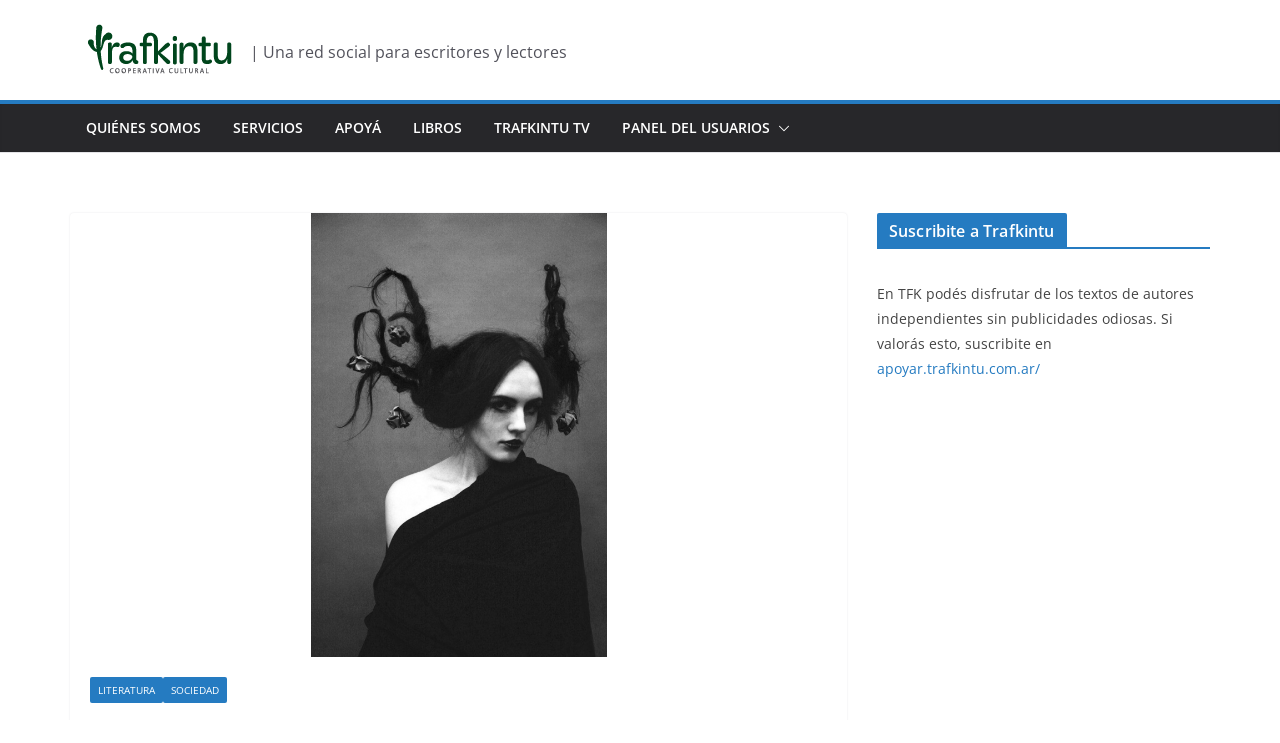

--- FILE ---
content_type: text/html; charset=utf-8
request_url: https://www.google.com/recaptcha/api2/aframe
body_size: 263
content:
<!DOCTYPE HTML><html><head><meta http-equiv="content-type" content="text/html; charset=UTF-8"></head><body><script nonce="0eS-0gg3Ce6c6ssiPkft7g">/** Anti-fraud and anti-abuse applications only. See google.com/recaptcha */ try{var clients={'sodar':'https://pagead2.googlesyndication.com/pagead/sodar?'};window.addEventListener("message",function(a){try{if(a.source===window.parent){var b=JSON.parse(a.data);var c=clients[b['id']];if(c){var d=document.createElement('img');d.src=c+b['params']+'&rc='+(localStorage.getItem("rc::a")?sessionStorage.getItem("rc::b"):"");window.document.body.appendChild(d);sessionStorage.setItem("rc::e",parseInt(sessionStorage.getItem("rc::e")||0)+1);localStorage.setItem("rc::h",'1770013228095');}}}catch(b){}});window.parent.postMessage("_grecaptcha_ready", "*");}catch(b){}</script></body></html>